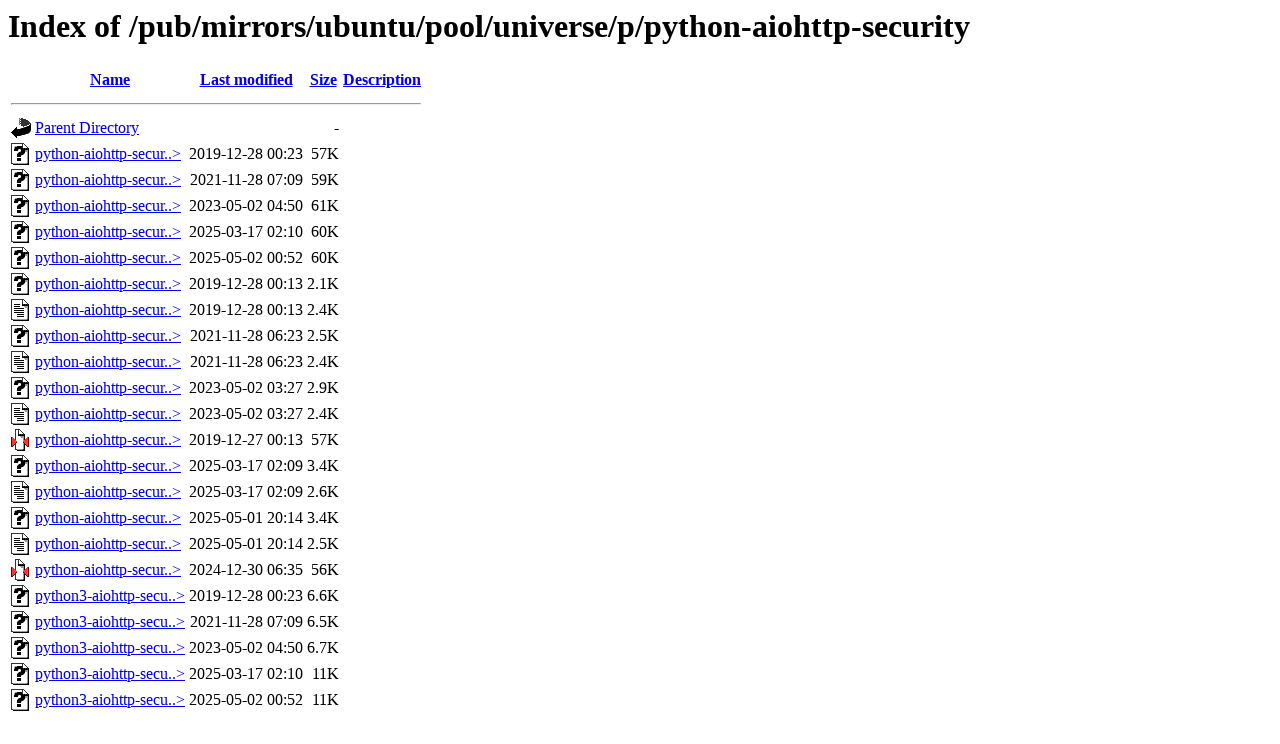

--- FILE ---
content_type: text/html;charset=ISO-8859-1
request_url: https://ftp.arnes.si/pub/mirrors/ubuntu/pool/universe/p/python-aiohttp-security/?C=D;O=A
body_size: 6256
content:
<!DOCTYPE HTML PUBLIC "-//W3C//DTD HTML 3.2 Final//EN">
<html>
 <head>
  <title>Index of /pub/mirrors/ubuntu/pool/universe/p/python-aiohttp-security</title>
 </head>
 <body>
<h1>Index of /pub/mirrors/ubuntu/pool/universe/p/python-aiohttp-security</h1>
  <table>
   <tr><th valign="top"><img src="/icons/blank.gif" alt="[ICO]"></th><th><a href="?C=N;O=A">Name</a></th><th><a href="?C=M;O=A">Last modified</a></th><th><a href="?C=S;O=A">Size</a></th><th><a href="?C=D;O=D">Description</a></th></tr>
   <tr><th colspan="5"><hr></th></tr>
<tr><td valign="top"><img src="/icons/back.gif" alt="[PARENTDIR]"></td><td><a href="/pub/mirrors/ubuntu/pool/universe/p/">Parent Directory</a>       </td><td>&nbsp;</td><td align="right">  - </td><td>&nbsp;</td></tr>
<tr><td valign="top"><img src="/icons/unknown.gif" alt="[   ]"></td><td><a href="python-aiohttp-security-doc_0.4.0-2_all.deb">python-aiohttp-secur..&gt;</a></td><td align="right">2019-12-28 00:23  </td><td align="right"> 57K</td><td>&nbsp;</td></tr>
<tr><td valign="top"><img src="/icons/unknown.gif" alt="[   ]"></td><td><a href="python-aiohttp-security-doc_0.4.0-3_all.deb">python-aiohttp-secur..&gt;</a></td><td align="right">2021-11-28 07:09  </td><td align="right"> 59K</td><td>&nbsp;</td></tr>
<tr><td valign="top"><img src="/icons/unknown.gif" alt="[   ]"></td><td><a href="python-aiohttp-security-doc_0.4.0-5_all.deb">python-aiohttp-secur..&gt;</a></td><td align="right">2023-05-02 04:50  </td><td align="right"> 61K</td><td>&nbsp;</td></tr>
<tr><td valign="top"><img src="/icons/unknown.gif" alt="[   ]"></td><td><a href="python-aiohttp-security-doc_0.5.0-2_all.deb">python-aiohttp-secur..&gt;</a></td><td align="right">2025-03-17 02:10  </td><td align="right"> 60K</td><td>&nbsp;</td></tr>
<tr><td valign="top"><img src="/icons/unknown.gif" alt="[   ]"></td><td><a href="python-aiohttp-security-doc_0.5.0-3_all.deb">python-aiohttp-secur..&gt;</a></td><td align="right">2025-05-02 00:52  </td><td align="right"> 60K</td><td>&nbsp;</td></tr>
<tr><td valign="top"><img src="/icons/unknown.gif" alt="[   ]"></td><td><a href="python-aiohttp-security_0.4.0-2.debian.tar.xz">python-aiohttp-secur..&gt;</a></td><td align="right">2019-12-28 00:13  </td><td align="right">2.1K</td><td>&nbsp;</td></tr>
<tr><td valign="top"><img src="/icons/text.gif" alt="[TXT]"></td><td><a href="python-aiohttp-security_0.4.0-2.dsc">python-aiohttp-secur..&gt;</a></td><td align="right">2019-12-28 00:13  </td><td align="right">2.4K</td><td>&nbsp;</td></tr>
<tr><td valign="top"><img src="/icons/unknown.gif" alt="[   ]"></td><td><a href="python-aiohttp-security_0.4.0-3.debian.tar.xz">python-aiohttp-secur..&gt;</a></td><td align="right">2021-11-28 06:23  </td><td align="right">2.5K</td><td>&nbsp;</td></tr>
<tr><td valign="top"><img src="/icons/text.gif" alt="[TXT]"></td><td><a href="python-aiohttp-security_0.4.0-3.dsc">python-aiohttp-secur..&gt;</a></td><td align="right">2021-11-28 06:23  </td><td align="right">2.4K</td><td>&nbsp;</td></tr>
<tr><td valign="top"><img src="/icons/unknown.gif" alt="[   ]"></td><td><a href="python-aiohttp-security_0.4.0-5.debian.tar.xz">python-aiohttp-secur..&gt;</a></td><td align="right">2023-05-02 03:27  </td><td align="right">2.9K</td><td>&nbsp;</td></tr>
<tr><td valign="top"><img src="/icons/text.gif" alt="[TXT]"></td><td><a href="python-aiohttp-security_0.4.0-5.dsc">python-aiohttp-secur..&gt;</a></td><td align="right">2023-05-02 03:27  </td><td align="right">2.4K</td><td>&nbsp;</td></tr>
<tr><td valign="top"><img src="/icons/compressed.gif" alt="[   ]"></td><td><a href="python-aiohttp-security_0.4.0.orig.tar.gz">python-aiohttp-secur..&gt;</a></td><td align="right">2019-12-27 00:13  </td><td align="right"> 57K</td><td>&nbsp;</td></tr>
<tr><td valign="top"><img src="/icons/unknown.gif" alt="[   ]"></td><td><a href="python-aiohttp-security_0.5.0-2.debian.tar.xz">python-aiohttp-secur..&gt;</a></td><td align="right">2025-03-17 02:09  </td><td align="right">3.4K</td><td>&nbsp;</td></tr>
<tr><td valign="top"><img src="/icons/text.gif" alt="[TXT]"></td><td><a href="python-aiohttp-security_0.5.0-2.dsc">python-aiohttp-secur..&gt;</a></td><td align="right">2025-03-17 02:09  </td><td align="right">2.6K</td><td>&nbsp;</td></tr>
<tr><td valign="top"><img src="/icons/unknown.gif" alt="[   ]"></td><td><a href="python-aiohttp-security_0.5.0-3.debian.tar.xz">python-aiohttp-secur..&gt;</a></td><td align="right">2025-05-01 20:14  </td><td align="right">3.4K</td><td>&nbsp;</td></tr>
<tr><td valign="top"><img src="/icons/text.gif" alt="[TXT]"></td><td><a href="python-aiohttp-security_0.5.0-3.dsc">python-aiohttp-secur..&gt;</a></td><td align="right">2025-05-01 20:14  </td><td align="right">2.5K</td><td>&nbsp;</td></tr>
<tr><td valign="top"><img src="/icons/compressed.gif" alt="[   ]"></td><td><a href="python-aiohttp-security_0.5.0.orig.tar.gz">python-aiohttp-secur..&gt;</a></td><td align="right">2024-12-30 06:35  </td><td align="right"> 56K</td><td>&nbsp;</td></tr>
<tr><td valign="top"><img src="/icons/unknown.gif" alt="[   ]"></td><td><a href="python3-aiohttp-security_0.4.0-2_all.deb">python3-aiohttp-secu..&gt;</a></td><td align="right">2019-12-28 00:23  </td><td align="right">6.6K</td><td>&nbsp;</td></tr>
<tr><td valign="top"><img src="/icons/unknown.gif" alt="[   ]"></td><td><a href="python3-aiohttp-security_0.4.0-3_all.deb">python3-aiohttp-secu..&gt;</a></td><td align="right">2021-11-28 07:09  </td><td align="right">6.5K</td><td>&nbsp;</td></tr>
<tr><td valign="top"><img src="/icons/unknown.gif" alt="[   ]"></td><td><a href="python3-aiohttp-security_0.4.0-5_all.deb">python3-aiohttp-secu..&gt;</a></td><td align="right">2023-05-02 04:50  </td><td align="right">6.7K</td><td>&nbsp;</td></tr>
<tr><td valign="top"><img src="/icons/unknown.gif" alt="[   ]"></td><td><a href="python3-aiohttp-security_0.5.0-2_all.deb">python3-aiohttp-secu..&gt;</a></td><td align="right">2025-03-17 02:10  </td><td align="right"> 11K</td><td>&nbsp;</td></tr>
<tr><td valign="top"><img src="/icons/unknown.gif" alt="[   ]"></td><td><a href="python3-aiohttp-security_0.5.0-3_all.deb">python3-aiohttp-secu..&gt;</a></td><td align="right">2025-05-02 00:52  </td><td align="right"> 11K</td><td>&nbsp;</td></tr>
   <tr><th colspan="5"><hr></th></tr>
</table>
</body></html>
